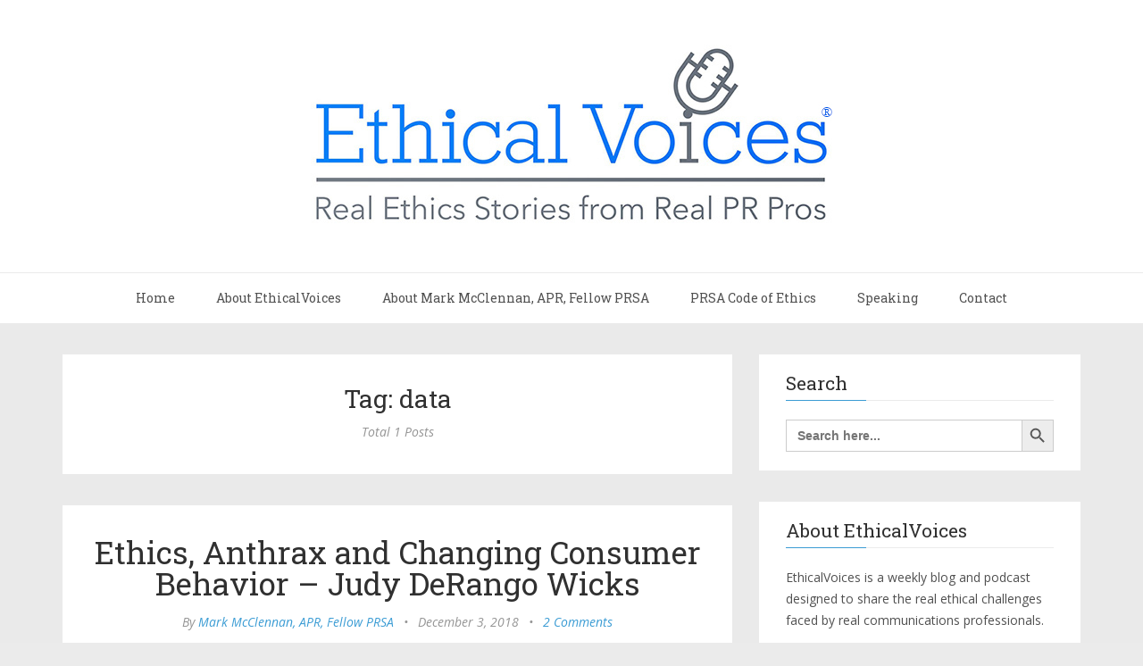

--- FILE ---
content_type: text/html; charset=UTF-8
request_url: https://www.ethicalvoices.com/tag/data/
body_size: 13794
content:
<!DOCTYPE html>
<html dir="ltr" lang="en-US" prefix="og: https://ogp.me/ns#">
<head>
	<meta charset="UTF-8" />
	<meta http-equiv="X-UA-Compatible" content="IE=edge" />
	
	<meta name="description" content="Real Ethics Stories from Real PR Pros" />
	<meta name="viewport" content="width=device-width, minimum-scale=1, maximum-scale=1, user-scalable=no" />
	<link rel="pingback" href="https://www.ethicalvoices.com/xmlrpc.php" />
	
	<title>data - EthicalVoices</title>

		<!-- All in One SEO 4.9.1.1 - aioseo.com -->
	<meta name="robots" content="max-image-preview:large" />
	<link rel="canonical" href="https://www.ethicalvoices.com/tag/data/" />
	<meta name="generator" content="All in One SEO (AIOSEO) 4.9.1.1" />
		<script type="application/ld+json" class="aioseo-schema">
			{"@context":"https:\/\/schema.org","@graph":[{"@type":"BreadcrumbList","@id":"https:\/\/www.ethicalvoices.com\/tag\/data\/#breadcrumblist","itemListElement":[{"@type":"ListItem","@id":"https:\/\/www.ethicalvoices.com#listItem","position":1,"name":"Home","item":"https:\/\/www.ethicalvoices.com","nextItem":{"@type":"ListItem","@id":"https:\/\/www.ethicalvoices.com\/tag\/data\/#listItem","name":"data"}},{"@type":"ListItem","@id":"https:\/\/www.ethicalvoices.com\/tag\/data\/#listItem","position":2,"name":"data","previousItem":{"@type":"ListItem","@id":"https:\/\/www.ethicalvoices.com#listItem","name":"Home"}}]},{"@type":"CollectionPage","@id":"https:\/\/www.ethicalvoices.com\/tag\/data\/#collectionpage","url":"https:\/\/www.ethicalvoices.com\/tag\/data\/","name":"data - EthicalVoices","inLanguage":"en-US","isPartOf":{"@id":"https:\/\/www.ethicalvoices.com\/#website"},"breadcrumb":{"@id":"https:\/\/www.ethicalvoices.com\/tag\/data\/#breadcrumblist"}},{"@type":"Organization","@id":"https:\/\/www.ethicalvoices.com\/#organization","name":"EthicalVoices","description":"Real Ethics Stories from Real PR Pros","url":"https:\/\/www.ethicalvoices.com\/","logo":{"@type":"ImageObject","url":"https:\/\/i0.wp.com\/www.ethicalvoices.com\/wp-content\/uploads\/2022\/06\/600px_logoEVTM-1.jpg?fit=600%2C221&ssl=1","@id":"https:\/\/www.ethicalvoices.com\/tag\/data\/#organizationLogo","width":600,"height":221,"caption":"EthicalVoices: Real ethics stories from real PR pros"},"image":{"@id":"https:\/\/www.ethicalvoices.com\/tag\/data\/#organizationLogo"},"sameAs":["https:\/\/www.twitter.com\/mcclennan"]},{"@type":"WebSite","@id":"https:\/\/www.ethicalvoices.com\/#website","url":"https:\/\/www.ethicalvoices.com\/","name":"EthicalVoices","description":"Real Ethics Stories from Real PR Pros","inLanguage":"en-US","publisher":{"@id":"https:\/\/www.ethicalvoices.com\/#organization"}}]}
		</script>
		<!-- All in One SEO -->

<link rel='dns-prefetch' href='//www.ethicalvoices.com' />
<link rel='dns-prefetch' href='//cdn.commoninja.com' />
<link rel='dns-prefetch' href='//platform.twitter.com' />
<link rel='dns-prefetch' href='//secure.gravatar.com' />
<link rel='dns-prefetch' href='//www.googletagmanager.com' />
<link rel='dns-prefetch' href='//stats.wp.com' />
<link rel='dns-prefetch' href='//fonts.googleapis.com' />
<link rel='dns-prefetch' href='//v0.wordpress.com' />
<link rel='dns-prefetch' href='//widgets.wp.com' />
<link rel='dns-prefetch' href='//s0.wp.com' />
<link rel='dns-prefetch' href='//0.gravatar.com' />
<link rel='dns-prefetch' href='//1.gravatar.com' />
<link rel='dns-prefetch' href='//2.gravatar.com' />
<link rel='preconnect' href='//i0.wp.com' />
<link rel="alternate" type="application/rss+xml" title="EthicalVoices &raquo; Feed" href="https://www.ethicalvoices.com/feed/" />
<link rel="alternate" type="application/rss+xml" title="EthicalVoices &raquo; Comments Feed" href="https://www.ethicalvoices.com/comments/feed/" />
<link rel="alternate" type="application/rss+xml" title="EthicalVoices &raquo; data Tag Feed" href="https://www.ethicalvoices.com/tag/data/feed/" />
		<!-- This site uses the Google Analytics by MonsterInsights plugin v9.10.1 - Using Analytics tracking - https://www.monsterinsights.com/ -->
							<script src="//www.googletagmanager.com/gtag/js?id=G-SPS8BY2CQP"  data-cfasync="false" data-wpfc-render="false" type="text/javascript" async></script>
			<script data-cfasync="false" data-wpfc-render="false" type="text/javascript">
				var mi_version = '9.10.1';
				var mi_track_user = true;
				var mi_no_track_reason = '';
								var MonsterInsightsDefaultLocations = {"page_location":"https:\/\/www.ethicalvoices.com\/tag\/data\/"};
								if ( typeof MonsterInsightsPrivacyGuardFilter === 'function' ) {
					var MonsterInsightsLocations = (typeof MonsterInsightsExcludeQuery === 'object') ? MonsterInsightsPrivacyGuardFilter( MonsterInsightsExcludeQuery ) : MonsterInsightsPrivacyGuardFilter( MonsterInsightsDefaultLocations );
				} else {
					var MonsterInsightsLocations = (typeof MonsterInsightsExcludeQuery === 'object') ? MonsterInsightsExcludeQuery : MonsterInsightsDefaultLocations;
				}

								var disableStrs = [
										'ga-disable-G-SPS8BY2CQP',
									];

				/* Function to detect opted out users */
				function __gtagTrackerIsOptedOut() {
					for (var index = 0; index < disableStrs.length; index++) {
						if (document.cookie.indexOf(disableStrs[index] + '=true') > -1) {
							return true;
						}
					}

					return false;
				}

				/* Disable tracking if the opt-out cookie exists. */
				if (__gtagTrackerIsOptedOut()) {
					for (var index = 0; index < disableStrs.length; index++) {
						window[disableStrs[index]] = true;
					}
				}

				/* Opt-out function */
				function __gtagTrackerOptout() {
					for (var index = 0; index < disableStrs.length; index++) {
						document.cookie = disableStrs[index] + '=true; expires=Thu, 31 Dec 2099 23:59:59 UTC; path=/';
						window[disableStrs[index]] = true;
					}
				}

				if ('undefined' === typeof gaOptout) {
					function gaOptout() {
						__gtagTrackerOptout();
					}
				}
								window.dataLayer = window.dataLayer || [];

				window.MonsterInsightsDualTracker = {
					helpers: {},
					trackers: {},
				};
				if (mi_track_user) {
					function __gtagDataLayer() {
						dataLayer.push(arguments);
					}

					function __gtagTracker(type, name, parameters) {
						if (!parameters) {
							parameters = {};
						}

						if (parameters.send_to) {
							__gtagDataLayer.apply(null, arguments);
							return;
						}

						if (type === 'event') {
														parameters.send_to = monsterinsights_frontend.v4_id;
							var hookName = name;
							if (typeof parameters['event_category'] !== 'undefined') {
								hookName = parameters['event_category'] + ':' + name;
							}

							if (typeof MonsterInsightsDualTracker.trackers[hookName] !== 'undefined') {
								MonsterInsightsDualTracker.trackers[hookName](parameters);
							} else {
								__gtagDataLayer('event', name, parameters);
							}
							
						} else {
							__gtagDataLayer.apply(null, arguments);
						}
					}

					__gtagTracker('js', new Date());
					__gtagTracker('set', {
						'developer_id.dZGIzZG': true,
											});
					if ( MonsterInsightsLocations.page_location ) {
						__gtagTracker('set', MonsterInsightsLocations);
					}
										__gtagTracker('config', 'G-SPS8BY2CQP', {"forceSSL":"true"} );
										window.gtag = __gtagTracker;										(function () {
						/* https://developers.google.com/analytics/devguides/collection/analyticsjs/ */
						/* ga and __gaTracker compatibility shim. */
						var noopfn = function () {
							return null;
						};
						var newtracker = function () {
							return new Tracker();
						};
						var Tracker = function () {
							return null;
						};
						var p = Tracker.prototype;
						p.get = noopfn;
						p.set = noopfn;
						p.send = function () {
							var args = Array.prototype.slice.call(arguments);
							args.unshift('send');
							__gaTracker.apply(null, args);
						};
						var __gaTracker = function () {
							var len = arguments.length;
							if (len === 0) {
								return;
							}
							var f = arguments[len - 1];
							if (typeof f !== 'object' || f === null || typeof f.hitCallback !== 'function') {
								if ('send' === arguments[0]) {
									var hitConverted, hitObject = false, action;
									if ('event' === arguments[1]) {
										if ('undefined' !== typeof arguments[3]) {
											hitObject = {
												'eventAction': arguments[3],
												'eventCategory': arguments[2],
												'eventLabel': arguments[4],
												'value': arguments[5] ? arguments[5] : 1,
											}
										}
									}
									if ('pageview' === arguments[1]) {
										if ('undefined' !== typeof arguments[2]) {
											hitObject = {
												'eventAction': 'page_view',
												'page_path': arguments[2],
											}
										}
									}
									if (typeof arguments[2] === 'object') {
										hitObject = arguments[2];
									}
									if (typeof arguments[5] === 'object') {
										Object.assign(hitObject, arguments[5]);
									}
									if ('undefined' !== typeof arguments[1].hitType) {
										hitObject = arguments[1];
										if ('pageview' === hitObject.hitType) {
											hitObject.eventAction = 'page_view';
										}
									}
									if (hitObject) {
										action = 'timing' === arguments[1].hitType ? 'timing_complete' : hitObject.eventAction;
										hitConverted = mapArgs(hitObject);
										__gtagTracker('event', action, hitConverted);
									}
								}
								return;
							}

							function mapArgs(args) {
								var arg, hit = {};
								var gaMap = {
									'eventCategory': 'event_category',
									'eventAction': 'event_action',
									'eventLabel': 'event_label',
									'eventValue': 'event_value',
									'nonInteraction': 'non_interaction',
									'timingCategory': 'event_category',
									'timingVar': 'name',
									'timingValue': 'value',
									'timingLabel': 'event_label',
									'page': 'page_path',
									'location': 'page_location',
									'title': 'page_title',
									'referrer' : 'page_referrer',
								};
								for (arg in args) {
																		if (!(!args.hasOwnProperty(arg) || !gaMap.hasOwnProperty(arg))) {
										hit[gaMap[arg]] = args[arg];
									} else {
										hit[arg] = args[arg];
									}
								}
								return hit;
							}

							try {
								f.hitCallback();
							} catch (ex) {
							}
						};
						__gaTracker.create = newtracker;
						__gaTracker.getByName = newtracker;
						__gaTracker.getAll = function () {
							return [];
						};
						__gaTracker.remove = noopfn;
						__gaTracker.loaded = true;
						window['__gaTracker'] = __gaTracker;
					})();
									} else {
										console.log("");
					(function () {
						function __gtagTracker() {
							return null;
						}

						window['__gtagTracker'] = __gtagTracker;
						window['gtag'] = __gtagTracker;
					})();
									}
			</script>
							<!-- / Google Analytics by MonsterInsights -->
		<style id='wp-img-auto-sizes-contain-inline-css' type='text/css'>
img:is([sizes=auto i],[sizes^="auto," i]){contain-intrinsic-size:3000px 1500px}
/*# sourceURL=wp-img-auto-sizes-contain-inline-css */
</style>
<style id='wp-emoji-styles-inline-css' type='text/css'>

	img.wp-smiley, img.emoji {
		display: inline !important;
		border: none !important;
		box-shadow: none !important;
		height: 1em !important;
		width: 1em !important;
		margin: 0 0.07em !important;
		vertical-align: -0.1em !important;
		background: none !important;
		padding: 0 !important;
	}
/*# sourceURL=wp-emoji-styles-inline-css */
</style>
<style id='wp-block-library-inline-css' type='text/css'>
:root{--wp-block-synced-color:#7a00df;--wp-block-synced-color--rgb:122,0,223;--wp-bound-block-color:var(--wp-block-synced-color);--wp-editor-canvas-background:#ddd;--wp-admin-theme-color:#007cba;--wp-admin-theme-color--rgb:0,124,186;--wp-admin-theme-color-darker-10:#006ba1;--wp-admin-theme-color-darker-10--rgb:0,107,160.5;--wp-admin-theme-color-darker-20:#005a87;--wp-admin-theme-color-darker-20--rgb:0,90,135;--wp-admin-border-width-focus:2px}@media (min-resolution:192dpi){:root{--wp-admin-border-width-focus:1.5px}}.wp-element-button{cursor:pointer}:root .has-very-light-gray-background-color{background-color:#eee}:root .has-very-dark-gray-background-color{background-color:#313131}:root .has-very-light-gray-color{color:#eee}:root .has-very-dark-gray-color{color:#313131}:root .has-vivid-green-cyan-to-vivid-cyan-blue-gradient-background{background:linear-gradient(135deg,#00d084,#0693e3)}:root .has-purple-crush-gradient-background{background:linear-gradient(135deg,#34e2e4,#4721fb 50%,#ab1dfe)}:root .has-hazy-dawn-gradient-background{background:linear-gradient(135deg,#faaca8,#dad0ec)}:root .has-subdued-olive-gradient-background{background:linear-gradient(135deg,#fafae1,#67a671)}:root .has-atomic-cream-gradient-background{background:linear-gradient(135deg,#fdd79a,#004a59)}:root .has-nightshade-gradient-background{background:linear-gradient(135deg,#330968,#31cdcf)}:root .has-midnight-gradient-background{background:linear-gradient(135deg,#020381,#2874fc)}:root{--wp--preset--font-size--normal:16px;--wp--preset--font-size--huge:42px}.has-regular-font-size{font-size:1em}.has-larger-font-size{font-size:2.625em}.has-normal-font-size{font-size:var(--wp--preset--font-size--normal)}.has-huge-font-size{font-size:var(--wp--preset--font-size--huge)}.has-text-align-center{text-align:center}.has-text-align-left{text-align:left}.has-text-align-right{text-align:right}.has-fit-text{white-space:nowrap!important}#end-resizable-editor-section{display:none}.aligncenter{clear:both}.items-justified-left{justify-content:flex-start}.items-justified-center{justify-content:center}.items-justified-right{justify-content:flex-end}.items-justified-space-between{justify-content:space-between}.screen-reader-text{border:0;clip-path:inset(50%);height:1px;margin:-1px;overflow:hidden;padding:0;position:absolute;width:1px;word-wrap:normal!important}.screen-reader-text:focus{background-color:#ddd;clip-path:none;color:#444;display:block;font-size:1em;height:auto;left:5px;line-height:normal;padding:15px 23px 14px;text-decoration:none;top:5px;width:auto;z-index:100000}html :where(.has-border-color){border-style:solid}html :where([style*=border-top-color]){border-top-style:solid}html :where([style*=border-right-color]){border-right-style:solid}html :where([style*=border-bottom-color]){border-bottom-style:solid}html :where([style*=border-left-color]){border-left-style:solid}html :where([style*=border-width]){border-style:solid}html :where([style*=border-top-width]){border-top-style:solid}html :where([style*=border-right-width]){border-right-style:solid}html :where([style*=border-bottom-width]){border-bottom-style:solid}html :where([style*=border-left-width]){border-left-style:solid}html :where(img[class*=wp-image-]){height:auto;max-width:100%}:where(figure){margin:0 0 1em}html :where(.is-position-sticky){--wp-admin--admin-bar--position-offset:var(--wp-admin--admin-bar--height,0px)}@media screen and (max-width:600px){html :where(.is-position-sticky){--wp-admin--admin-bar--position-offset:0px}}

/*# sourceURL=wp-block-library-inline-css */
</style><style id='global-styles-inline-css' type='text/css'>
:root{--wp--preset--aspect-ratio--square: 1;--wp--preset--aspect-ratio--4-3: 4/3;--wp--preset--aspect-ratio--3-4: 3/4;--wp--preset--aspect-ratio--3-2: 3/2;--wp--preset--aspect-ratio--2-3: 2/3;--wp--preset--aspect-ratio--16-9: 16/9;--wp--preset--aspect-ratio--9-16: 9/16;--wp--preset--color--black: #000000;--wp--preset--color--cyan-bluish-gray: #abb8c3;--wp--preset--color--white: #ffffff;--wp--preset--color--pale-pink: #f78da7;--wp--preset--color--vivid-red: #cf2e2e;--wp--preset--color--luminous-vivid-orange: #ff6900;--wp--preset--color--luminous-vivid-amber: #fcb900;--wp--preset--color--light-green-cyan: #7bdcb5;--wp--preset--color--vivid-green-cyan: #00d084;--wp--preset--color--pale-cyan-blue: #8ed1fc;--wp--preset--color--vivid-cyan-blue: #0693e3;--wp--preset--color--vivid-purple: #9b51e0;--wp--preset--gradient--vivid-cyan-blue-to-vivid-purple: linear-gradient(135deg,rgb(6,147,227) 0%,rgb(155,81,224) 100%);--wp--preset--gradient--light-green-cyan-to-vivid-green-cyan: linear-gradient(135deg,rgb(122,220,180) 0%,rgb(0,208,130) 100%);--wp--preset--gradient--luminous-vivid-amber-to-luminous-vivid-orange: linear-gradient(135deg,rgb(252,185,0) 0%,rgb(255,105,0) 100%);--wp--preset--gradient--luminous-vivid-orange-to-vivid-red: linear-gradient(135deg,rgb(255,105,0) 0%,rgb(207,46,46) 100%);--wp--preset--gradient--very-light-gray-to-cyan-bluish-gray: linear-gradient(135deg,rgb(238,238,238) 0%,rgb(169,184,195) 100%);--wp--preset--gradient--cool-to-warm-spectrum: linear-gradient(135deg,rgb(74,234,220) 0%,rgb(151,120,209) 20%,rgb(207,42,186) 40%,rgb(238,44,130) 60%,rgb(251,105,98) 80%,rgb(254,248,76) 100%);--wp--preset--gradient--blush-light-purple: linear-gradient(135deg,rgb(255,206,236) 0%,rgb(152,150,240) 100%);--wp--preset--gradient--blush-bordeaux: linear-gradient(135deg,rgb(254,205,165) 0%,rgb(254,45,45) 50%,rgb(107,0,62) 100%);--wp--preset--gradient--luminous-dusk: linear-gradient(135deg,rgb(255,203,112) 0%,rgb(199,81,192) 50%,rgb(65,88,208) 100%);--wp--preset--gradient--pale-ocean: linear-gradient(135deg,rgb(255,245,203) 0%,rgb(182,227,212) 50%,rgb(51,167,181) 100%);--wp--preset--gradient--electric-grass: linear-gradient(135deg,rgb(202,248,128) 0%,rgb(113,206,126) 100%);--wp--preset--gradient--midnight: linear-gradient(135deg,rgb(2,3,129) 0%,rgb(40,116,252) 100%);--wp--preset--font-size--small: 13px;--wp--preset--font-size--medium: 20px;--wp--preset--font-size--large: 36px;--wp--preset--font-size--x-large: 42px;--wp--preset--spacing--20: 0.44rem;--wp--preset--spacing--30: 0.67rem;--wp--preset--spacing--40: 1rem;--wp--preset--spacing--50: 1.5rem;--wp--preset--spacing--60: 2.25rem;--wp--preset--spacing--70: 3.38rem;--wp--preset--spacing--80: 5.06rem;--wp--preset--shadow--natural: 6px 6px 9px rgba(0, 0, 0, 0.2);--wp--preset--shadow--deep: 12px 12px 50px rgba(0, 0, 0, 0.4);--wp--preset--shadow--sharp: 6px 6px 0px rgba(0, 0, 0, 0.2);--wp--preset--shadow--outlined: 6px 6px 0px -3px rgb(255, 255, 255), 6px 6px rgb(0, 0, 0);--wp--preset--shadow--crisp: 6px 6px 0px rgb(0, 0, 0);}:where(.is-layout-flex){gap: 0.5em;}:where(.is-layout-grid){gap: 0.5em;}body .is-layout-flex{display: flex;}.is-layout-flex{flex-wrap: wrap;align-items: center;}.is-layout-flex > :is(*, div){margin: 0;}body .is-layout-grid{display: grid;}.is-layout-grid > :is(*, div){margin: 0;}:where(.wp-block-columns.is-layout-flex){gap: 2em;}:where(.wp-block-columns.is-layout-grid){gap: 2em;}:where(.wp-block-post-template.is-layout-flex){gap: 1.25em;}:where(.wp-block-post-template.is-layout-grid){gap: 1.25em;}.has-black-color{color: var(--wp--preset--color--black) !important;}.has-cyan-bluish-gray-color{color: var(--wp--preset--color--cyan-bluish-gray) !important;}.has-white-color{color: var(--wp--preset--color--white) !important;}.has-pale-pink-color{color: var(--wp--preset--color--pale-pink) !important;}.has-vivid-red-color{color: var(--wp--preset--color--vivid-red) !important;}.has-luminous-vivid-orange-color{color: var(--wp--preset--color--luminous-vivid-orange) !important;}.has-luminous-vivid-amber-color{color: var(--wp--preset--color--luminous-vivid-amber) !important;}.has-light-green-cyan-color{color: var(--wp--preset--color--light-green-cyan) !important;}.has-vivid-green-cyan-color{color: var(--wp--preset--color--vivid-green-cyan) !important;}.has-pale-cyan-blue-color{color: var(--wp--preset--color--pale-cyan-blue) !important;}.has-vivid-cyan-blue-color{color: var(--wp--preset--color--vivid-cyan-blue) !important;}.has-vivid-purple-color{color: var(--wp--preset--color--vivid-purple) !important;}.has-black-background-color{background-color: var(--wp--preset--color--black) !important;}.has-cyan-bluish-gray-background-color{background-color: var(--wp--preset--color--cyan-bluish-gray) !important;}.has-white-background-color{background-color: var(--wp--preset--color--white) !important;}.has-pale-pink-background-color{background-color: var(--wp--preset--color--pale-pink) !important;}.has-vivid-red-background-color{background-color: var(--wp--preset--color--vivid-red) !important;}.has-luminous-vivid-orange-background-color{background-color: var(--wp--preset--color--luminous-vivid-orange) !important;}.has-luminous-vivid-amber-background-color{background-color: var(--wp--preset--color--luminous-vivid-amber) !important;}.has-light-green-cyan-background-color{background-color: var(--wp--preset--color--light-green-cyan) !important;}.has-vivid-green-cyan-background-color{background-color: var(--wp--preset--color--vivid-green-cyan) !important;}.has-pale-cyan-blue-background-color{background-color: var(--wp--preset--color--pale-cyan-blue) !important;}.has-vivid-cyan-blue-background-color{background-color: var(--wp--preset--color--vivid-cyan-blue) !important;}.has-vivid-purple-background-color{background-color: var(--wp--preset--color--vivid-purple) !important;}.has-black-border-color{border-color: var(--wp--preset--color--black) !important;}.has-cyan-bluish-gray-border-color{border-color: var(--wp--preset--color--cyan-bluish-gray) !important;}.has-white-border-color{border-color: var(--wp--preset--color--white) !important;}.has-pale-pink-border-color{border-color: var(--wp--preset--color--pale-pink) !important;}.has-vivid-red-border-color{border-color: var(--wp--preset--color--vivid-red) !important;}.has-luminous-vivid-orange-border-color{border-color: var(--wp--preset--color--luminous-vivid-orange) !important;}.has-luminous-vivid-amber-border-color{border-color: var(--wp--preset--color--luminous-vivid-amber) !important;}.has-light-green-cyan-border-color{border-color: var(--wp--preset--color--light-green-cyan) !important;}.has-vivid-green-cyan-border-color{border-color: var(--wp--preset--color--vivid-green-cyan) !important;}.has-pale-cyan-blue-border-color{border-color: var(--wp--preset--color--pale-cyan-blue) !important;}.has-vivid-cyan-blue-border-color{border-color: var(--wp--preset--color--vivid-cyan-blue) !important;}.has-vivid-purple-border-color{border-color: var(--wp--preset--color--vivid-purple) !important;}.has-vivid-cyan-blue-to-vivid-purple-gradient-background{background: var(--wp--preset--gradient--vivid-cyan-blue-to-vivid-purple) !important;}.has-light-green-cyan-to-vivid-green-cyan-gradient-background{background: var(--wp--preset--gradient--light-green-cyan-to-vivid-green-cyan) !important;}.has-luminous-vivid-amber-to-luminous-vivid-orange-gradient-background{background: var(--wp--preset--gradient--luminous-vivid-amber-to-luminous-vivid-orange) !important;}.has-luminous-vivid-orange-to-vivid-red-gradient-background{background: var(--wp--preset--gradient--luminous-vivid-orange-to-vivid-red) !important;}.has-very-light-gray-to-cyan-bluish-gray-gradient-background{background: var(--wp--preset--gradient--very-light-gray-to-cyan-bluish-gray) !important;}.has-cool-to-warm-spectrum-gradient-background{background: var(--wp--preset--gradient--cool-to-warm-spectrum) !important;}.has-blush-light-purple-gradient-background{background: var(--wp--preset--gradient--blush-light-purple) !important;}.has-blush-bordeaux-gradient-background{background: var(--wp--preset--gradient--blush-bordeaux) !important;}.has-luminous-dusk-gradient-background{background: var(--wp--preset--gradient--luminous-dusk) !important;}.has-pale-ocean-gradient-background{background: var(--wp--preset--gradient--pale-ocean) !important;}.has-electric-grass-gradient-background{background: var(--wp--preset--gradient--electric-grass) !important;}.has-midnight-gradient-background{background: var(--wp--preset--gradient--midnight) !important;}.has-small-font-size{font-size: var(--wp--preset--font-size--small) !important;}.has-medium-font-size{font-size: var(--wp--preset--font-size--medium) !important;}.has-large-font-size{font-size: var(--wp--preset--font-size--large) !important;}.has-x-large-font-size{font-size: var(--wp--preset--font-size--x-large) !important;}
/*# sourceURL=global-styles-inline-css */
</style>

<style id='classic-theme-styles-inline-css' type='text/css'>
/*! This file is auto-generated */
.wp-block-button__link{color:#fff;background-color:#32373c;border-radius:9999px;box-shadow:none;text-decoration:none;padding:calc(.667em + 2px) calc(1.333em + 2px);font-size:1.125em}.wp-block-file__button{background:#32373c;color:#fff;text-decoration:none}
/*# sourceURL=/wp-includes/css/classic-themes.min.css */
</style>
<link rel='stylesheet' id='ivory-search-styles-css' href='https://www.ethicalvoices.com/wp-content/plugins/add-search-to-menu/public/css/ivory-search.min.css?ver=5.5.12' type='text/css' media='all' />
<link rel='stylesheet' id='futura-fonts-css' href='https://fonts.googleapis.com/css?family=Open+Sans%3A400italic%2C700italic%2C700%2C400%7CRoboto+Slab&#038;ver=6.9' type='text/css' media='all' />
<link rel='stylesheet' id='futura-theme-style-css' href='https://www.ethicalvoices.com/wp-content/themes/futura/style.css' type='text/css' media='all' />
<link rel='stylesheet' id='futura-bootstrap-style-css' href='https://www.ethicalvoices.com/wp-content/themes/futura/css/bootstrap.min.css' type='text/css' media='all' />
<link rel='stylesheet' id='futura-font-awesome-css' href='https://www.ethicalvoices.com/wp-content/themes/futura/css/font-awesome.min.css' type='text/css' media='all' />
<link rel='stylesheet' id='main-style-css' href='https://www.ethicalvoices.com/wp-content/themes/futura/css/screen.css' type='text/css' media='all' />
<link rel='stylesheet' id='jetpack_likes-css' href='https://www.ethicalvoices.com/wp-content/plugins/jetpack/modules/likes/style.css?ver=15.3.1' type='text/css' media='all' />
<style id='kadence-blocks-global-variables-inline-css' type='text/css'>
:root {--global-kb-font-size-sm:clamp(0.8rem, 0.73rem + 0.217vw, 0.9rem);--global-kb-font-size-md:clamp(1.1rem, 0.995rem + 0.326vw, 1.25rem);--global-kb-font-size-lg:clamp(1.75rem, 1.576rem + 0.543vw, 2rem);--global-kb-font-size-xl:clamp(2.25rem, 1.728rem + 1.63vw, 3rem);--global-kb-font-size-xxl:clamp(2.5rem, 1.456rem + 3.26vw, 4rem);--global-kb-font-size-xxxl:clamp(2.75rem, 0.489rem + 7.065vw, 6rem);}:root {--global-palette1: #3182CE;--global-palette2: #2B6CB0;--global-palette3: #1A202C;--global-palette4: #2D3748;--global-palette5: #4A5568;--global-palette6: #718096;--global-palette7: #EDF2F7;--global-palette8: #F7FAFC;--global-palette9: #ffffff;}
/*# sourceURL=kadence-blocks-global-variables-inline-css */
</style>
<script type="text/javascript" src="https://www.ethicalvoices.com/wp-content/plugins/google-analytics-for-wordpress/assets/js/frontend-gtag.min.js?ver=9.10.1" id="monsterinsights-frontend-script-js" async="async" data-wp-strategy="async"></script>
<script data-cfasync="false" data-wpfc-render="false" type="text/javascript" id='monsterinsights-frontend-script-js-extra'>/* <![CDATA[ */
var monsterinsights_frontend = {"js_events_tracking":"true","download_extensions":"doc,pdf,ppt,zip,xls,docx,pptx,xlsx","inbound_paths":"[]","home_url":"https:\/\/www.ethicalvoices.com","hash_tracking":"false","v4_id":"G-SPS8BY2CQP"};/* ]]> */
</script>
<script type="text/javascript" src="https://cdn.commoninja.com/sdk/latest/commonninja.js?ver=6.9" id="commonninja-sdk-js"></script>
<script type="text/javascript" src="https://www.ethicalvoices.com/wp-includes/js/jquery/jquery.min.js?ver=3.7.1" id="jquery-core-js"></script>
<script type="text/javascript" src="https://www.ethicalvoices.com/wp-includes/js/jquery/jquery-migrate.min.js?ver=3.4.1" id="jquery-migrate-js"></script>
<script type="text/javascript" src="https://www.ethicalvoices.com/wp-content/themes/futura/js/highlight.pack.js?ver=1" id="highlight-js-js"></script>

<!-- Google tag (gtag.js) snippet added by Site Kit -->
<!-- Google Analytics snippet added by Site Kit -->
<script type="text/javascript" src="https://www.googletagmanager.com/gtag/js?id=GT-PBNGVZ8" id="google_gtagjs-js" async></script>
<script type="text/javascript" id="google_gtagjs-js-after">
/* <![CDATA[ */
window.dataLayer = window.dataLayer || [];function gtag(){dataLayer.push(arguments);}
gtag("set","linker",{"domains":["www.ethicalvoices.com"]});
gtag("js", new Date());
gtag("set", "developer_id.dZTNiMT", true);
gtag("config", "GT-PBNGVZ8");
 window._googlesitekit = window._googlesitekit || {}; window._googlesitekit.throttledEvents = []; window._googlesitekit.gtagEvent = (name, data) => { var key = JSON.stringify( { name, data } ); if ( !! window._googlesitekit.throttledEvents[ key ] ) { return; } window._googlesitekit.throttledEvents[ key ] = true; setTimeout( () => { delete window._googlesitekit.throttledEvents[ key ]; }, 5 ); gtag( "event", name, { ...data, event_source: "site-kit" } ); }; 
//# sourceURL=google_gtagjs-js-after
/* ]]> */
</script>
<link rel="https://api.w.org/" href="https://www.ethicalvoices.com/wp-json/" /><link rel="alternate" title="JSON" type="application/json" href="https://www.ethicalvoices.com/wp-json/wp/v2/tags/32" /><link rel="EditURI" type="application/rsd+xml" title="RSD" href="https://www.ethicalvoices.com/xmlrpc.php?rsd" />
<meta name="generator" content="WordPress 6.9" />
<meta name="generator" content="Site Kit by Google 1.170.0" />	<style>img#wpstats{display:none}</style>
		<style type="text/css">a, a:hover{color: #3b9cd4;}.btn-default, input[type="submit"] {border: 1px solid #3b9cd4; background:#3b9cd4;}textarea:focus {border: 1px solid #3b9cd4;}input[type="search"]:focus, input[type="text"]:focus, input[type="url"]:focus, input[type="email"]:focus, input[type="password"]:focus, textarea:focus, .form-control:focus {border: 1px solid #3b9cd4;}blockquote {border-left: 4px solid #3b9cd4;}::-moz-selection{background: #3b9cd4;}::selection{background: #3b9cd4;}.main-navigation .menu li:hover > a, .main-navigation .menu li:focus > a {color: #3b9cd4;}.main-navigation .menu li.current-menu-item > a {color: #3b9cd4;}.main-navigation .menu li ul > li.current-menu-ancestor > a {color: #3b9cd4;}.main-navigation .menu li ul:hover > a {color: #3b9cd4;}.post .featured {background: #3b9cd4;}.post .featured-media.no-image {background: #3b9cd4;}.post .tag-list a:hover {color: #3b9cd4;}.post .post-footer .category-list a:hover {color: #3b9cd4;}.post .post-footer .share .share-icons li a:hover i {background: #3b9cd4; border: 1px solid #3b9cd4;}.featured-media {background: #3b9cd4;}.pagination a {background: #3b9cd4;}.pagination .page-number {background: #3b9cd4;}.comment-wrap ol li header .comment-details .commenter-name a:hover {color: #3b9cd4;}.comment-wrap ol li header .comment-reply-link {background: #3b9cd4;}.widget a:hover, .widget a:focus {color: #3b9cd4;}.widget ul > li:hover .post-count {background: #3b9cd4;  border: 1px solid #3b9cd4;}.widget .title:after {background: #3b9cd4;}.widget .social li a:hover i {background: #3b9cd4; border: 1px solid #3b9cd4;}.widget .tagcloud a:hover {background: #3b9cd4; border: 1px solid #3b9cd4;}.widget.widget_calendar caption {background: #3b9cd4;}.widget.widget_calendar table tbody a:hover, .widget.widget_calendar table tbody a:focus {background: #3b9cd4;}.widget.widget_recent_entries ul li a:hover {color: #3b9cd4;}.main-footer .widget .tagcloud a:hover {border: 1px solid #3b9cd4;}.main-footer .widget.widget_recent_entries ul li a:hover {color: #3b9cd4;}#back-to-top {background: rgba( 59, 156, 212, 0.6);}#back-to-top:hover {background: #3b9cd4;}.mejs-controls .mejs-time-rail .mejs-time-current {background: #3b9cd4 !important;}@media (max-width: 767px) {.main-navigation .menu li:hover > a {color: #3b9cd4;}</style><style type="text/css" id="custom-background-css">
body.custom-background { background-color: #eaeaea; }
</style>
	</head>
<body class="archive tag tag-data tag-32 custom-background wp-theme-futura futura">
	<!-- start header -->
	<header class="main-header">
		<div class="container">
			<div class="row">
				<div class="col-sm-12">
					<!-- start logo -->
											<a class="branding" href="https://www.ethicalvoices.com"><img src="https://www.ethicalvoices.com/wp-content/uploads/2022/06/600px_logoEVTM-1.jpg" alt="EthicalVoices"></a>
										<!-- end logo -->
				</div>
			</div>
		</div>
	</header>
	<!-- end header -->
	<!-- start navigation -->
	<nav class="main-navigation">
		<div class="container">
			<div class="row">
				<div class="col-sm-12">
					<div class="navbar-header">
						<span class="nav-toggle-button collapsed" data-toggle="collapse" data-target="#main-menu">
						<span class="sr-only">Toggle navigation</span>
						<i class="fa fa-bars"></i>
						</span>
					</div>
					<div class="collapse navbar-collapse" id="main-menu">
					<ul id="menu-top-menu" class="menu"><li id="menu-item-19" class="menu-item menu-item-type-custom menu-item-object-custom menu-item-home menu-item-19"><a href="https://www.ethicalvoices.com/">Home</a></li>
<li id="menu-item-20" class="menu-item menu-item-type-post_type menu-item-object-page menu-item-20"><a href="https://www.ethicalvoices.com/about/">About EthicalVoices</a></li>
<li id="menu-item-81" class="menu-item menu-item-type-post_type menu-item-object-page menu-item-81"><a href="https://www.ethicalvoices.com/about-mark-mcclennan-apr-fellow-prsa/">About Mark McClennan, APR, Fellow PRSA</a></li>
<li id="menu-item-63" class="menu-item menu-item-type-post_type menu-item-object-page menu-item-63"><a href="https://www.ethicalvoices.com/prsa-code-of-ethics/">PRSA Code of Ethics</a></li>
<li id="menu-item-537" class="menu-item menu-item-type-post_type menu-item-object-page menu-item-537"><a href="https://www.ethicalvoices.com/need-an-ethics-speaker-or-workshop/">Speaking</a></li>
<li id="menu-item-22" class="menu-item menu-item-type-post_type menu-item-object-page menu-item-22"><a href="https://www.ethicalvoices.com/contact/">Contact</a></li>
</ul>					</div>
				</div>
			</div>
		</div>
	</nav>
	<!-- end navigation -->	
<!-- start site's main content area -->
<section class="content-wrap">
	<div class="container">
		<div class="row">
			<!-- start main post area -->
						<div class="col-md-8 main-content">
				<div class="cover tag-cover">
					<h3 class="tag-name">
						Tag: data					</h3>
					<div class="post-count">

						Total 1 Posts					</div>
				</div>

				<article id="167" class="post post-167 type-post status-publish format-standard has-post-thumbnail hentry category-corporate category-crisis category-disclosure-of-information category-enhancing-the-profession category-ethics category-free-flow-of-information category-technology tag-checkfree tag-corporate tag-crisis tag-data tag-ethics tag-fiserv tag-research tag-technology">
		<div class="post-head">
		<h2 class="post-title"><a href="https://www.ethicalvoices.com/2018/12/03/ethics-anthrax-and-changing-consumer-behavior-judy-derango-wicks/">Ethics, Anthrax and Changing Consumer Behavior &#8211; Judy DeRango Wicks</a></h2>
		<div class="post-meta">
			<span class="author">By <a href="https://www.ethicalvoices.com/author/ethicalvoices_pj8ck4/" title="Posts by Mark McClennan, APR, Fellow PRSA" rel="author">Mark McClennan, APR, Fellow PRSA</a></span> &bull;
			<span class="date">December 3, 2018</span>
						 &bull; <span class="comment-count"><a href="https://www.ethicalvoices.com/2018/12/03/ethics-anthrax-and-changing-consumer-behavior-judy-derango-wicks/#comments">2 Comments</a></span>
				</div>
	</div>
		<div class="featured-media">
		<a href="https://www.ethicalvoices.com/2018/12/03/ethics-anthrax-and-changing-consumer-behavior-judy-derango-wicks/"><img width="300" height="420" src="https://i0.wp.com/www.ethicalvoices.com/wp-content/uploads/2018/12/Judy-Wicks-color-e1543780431265.jpg?resize=300%2C420&amp;ssl=1" class="attachment-post-thumbnail size-post-thumbnail wp-post-image" alt="How to ethically respond to false information" decoding="async" fetchpriority="high" data-attachment-id="169" data-permalink="https://www.ethicalvoices.com/2018/12/03/ethics-anthrax-and-changing-consumer-behavior-judy-derango-wicks/judy-wicks-color/" data-orig-file="https://i0.wp.com/www.ethicalvoices.com/wp-content/uploads/2018/12/Judy-Wicks-color-e1543780431265.jpg?fit=300%2C420&amp;ssl=1" data-orig-size="300,420" data-comments-opened="1" data-image-meta="{&quot;aperture&quot;:&quot;0&quot;,&quot;credit&quot;:&quot;&quot;,&quot;camera&quot;:&quot;&quot;,&quot;caption&quot;:&quot;&quot;,&quot;created_timestamp&quot;:&quot;0&quot;,&quot;copyright&quot;:&quot;&quot;,&quot;focal_length&quot;:&quot;0&quot;,&quot;iso&quot;:&quot;0&quot;,&quot;shutter_speed&quot;:&quot;0&quot;,&quot;title&quot;:&quot;&quot;,&quot;orientation&quot;:&quot;1&quot;}" data-image-title="Judy DeRango Wicks, APR, Fellow PRSA" data-image-description="" data-image-caption="&lt;p&gt;Judy discussed the ethics of anthrax response and changing consumer behavior&lt;/p&gt;
" data-medium-file="https://i0.wp.com/www.ethicalvoices.com/wp-content/uploads/2018/12/Judy-Wicks-color-e1543780431265.jpg?fit=214%2C300&amp;ssl=1" data-large-file="https://i0.wp.com/www.ethicalvoices.com/wp-content/uploads/2018/12/Judy-Wicks-color-e1543780431265.jpg?fit=680%2C953&amp;ssl=1" /></a>
	</div>
		<div class="post-content">
		<p>Judy DeRango Wicks, APR, Fellow PRSA, and I had the pleasure of working together for more than a decade while I led the Schwartz Communications’ Fiserv team. Together, we changed the way of millions of Americans bank and pay bills, moving from writing and mailing checks to paying bills online.</p>
<p>In this Ethical Voices interview, Judy discusses:</p>
<p>The ethics of determining if you should respond to a false, but tempting, claim<br />
Ethics concerns in research and data<br />
Instilling ethical decision-making across the corporate communications team<br />
The best ethics advice she received</p>

			</div>
		<footer class="post-footer clearfix">
		<div class="pull-left category-list">
			<i class="fa fa-folder-open-o"></i>
			<a href="https://www.ethicalvoices.com/category/corporate/" rel="category tag">corporate</a>,&nbsp<a href="https://www.ethicalvoices.com/category/crisis/" rel="category tag">crisis</a>,&nbsp<a href="https://www.ethicalvoices.com/category/disclosure-of-information/" rel="category tag">Disclosure of Information</a>,&nbsp<a href="https://www.ethicalvoices.com/category/enhancing-the-profession/" rel="category tag">Enhancing the Profession</a>,&nbsp<a href="https://www.ethicalvoices.com/category/ethics/" rel="category tag">Ethics</a>,&nbsp<a href="https://www.ethicalvoices.com/category/free-flow-of-information/" rel="category tag">Free Flow of Information</a>,&nbsp<a href="https://www.ethicalvoices.com/category/technology/" rel="category tag">technology</a>		</div>
		<div class="pull-right share">
                <ul class="share-icons">
        <!-- twitter -->
        <li>
            <a href="https://twitter.com/share?text=Ethics%2C+Anthrax+and+Changing+Consumer+Behavior+%26%238211%3B+Judy+DeRango+Wicks&amp;url=https://www.ethicalvoices.com/2018/12/03/ethics-anthrax-and-changing-consumer-behavior-judy-derango-wicks/" onclick="window.open(this.href, 'twitter-share', 'width=550,height=235');return false;"><i class="fa fa-twitter"></i></a>
        </li>
        <!-- facebook -->
        <li>
            <a href="https://www.facebook.com/sharer/sharer.php?u=https://www.ethicalvoices.com/2018/12/03/ethics-anthrax-and-changing-consumer-behavior-judy-derango-wicks/" onclick="window.open(this.href, 'facebook-share','width=580,height=296');return false;"><i class="fa fa-facebook"></i></a>
        </li>
        <!-- google plus -->
        <li>
            <a href="https://plus.google.com/share?url=https://www.ethicalvoices.com/2018/12/03/ethics-anthrax-and-changing-consumer-behavior-judy-derango-wicks/" onclick="window.open(this.href, 'google-plus-share', 'width=490,height=530');return false;"><i class="fa fa-google-plus"></i></a>
        </li>
        <!-- pinterest -->
        <li>
            <a href="http://pinterest.com/pin/create/button/?url=https://www.ethicalvoices.com/2018/12/03/ethics-anthrax-and-changing-consumer-behavior-judy-derango-wicks/&media=https://i0.wp.com/www.ethicalvoices.com/wp-content/uploads/2018/12/Judy-Wicks-color-e1543780431265.jpg?resize=300%2C420&#038;ssl=1&description=Ethics%2C+Anthrax+and+Changing+Consumer+Behavior+%26%238211%3B+Judy+DeRango+Wicks" onclick="window.open(this.href, 'pinterest-share', 'width=490,height=530');return false;"><i class="fa fa-pinterest"></i></a>
        </li>
        <!-- linkedin -->
        <li>
            <a href="https://www.linkedin.com/shareArticle?mini=true%26url=https://www.ethicalvoices.com/2018/12/03/ethics-anthrax-and-changing-consumer-behavior-judy-derango-wicks/%26source=" onclick="window.open(this.href, 'linkedin-share', 'width=490,height=530');return false;"><i class="fa fa-linkedin"></i></a>
        </li>
    </ul>
		</div>
	</footer>
</article>
			 	<!-- start pagination -->
				<nav class="pagination">
										<span class="page-number">
						Page 1 of 1					</span>
									</nav>
				<!-- end pagination -->
			</div>
			<!-- end main post area -->
			<!-- start main sidebar widget area -->
	<div class="col-md-4 sidebar">
		<div id="is_widget-3" class="widget widget_is_search widget_search"><h4 class="title">Search</h4><form  class="is-search-form is-form-style is-form-style-3 is-form-id-3193 " action="https://www.ethicalvoices.com/" method="get" role="search" ><label for="is-search-input-3193"><span class="is-screen-reader-text">Search for:</span><input  type="search" id="is-search-input-3193" name="s" value="" class="is-search-input" placeholder="Search here..." autocomplete=off /></label><button type="submit" class="is-search-submit"><span class="is-screen-reader-text">Search Button</span><span class="is-search-icon"><svg focusable="false" aria-label="Search" xmlns="http://www.w3.org/2000/svg" viewBox="0 0 24 24" width="24px"><path d="M15.5 14h-.79l-.28-.27C15.41 12.59 16 11.11 16 9.5 16 5.91 13.09 3 9.5 3S3 5.91 3 9.5 5.91 16 9.5 16c1.61 0 3.09-.59 4.23-1.57l.27.28v.79l5 4.99L20.49 19l-4.99-5zm-6 0C7.01 14 5 11.99 5 9.5S7.01 5 9.5 5 14 7.01 14 9.5 11.99 14 9.5 14z"></path></svg></span></button><input type="hidden" name="id" value="3193" /></form></div><div id="text-7" class="widget widget_text"><h4 class="title">About EthicalVoices</h4>			<div class="textwidget"><p>EthicalVoices is a weekly blog and podcast designed to share the real ethical challenges faced by real communications professionals.</p>
<p>The goal is to educate, inform and inspire and serve as a practical resource for the 200,000 communications professionals that serve as ethical stewards of their organizations each and every day.</p>
</div>
		</div><div id="futura_social_links_widget-3" class="widget widget_futura_social_links_widget"><h4 class="title">Social</h4>		<div class="content">
			<ul class="social">
			<li><a href="https://www.facebook.com/mark.mcclennan"><i class="fa fa-facebook"></i></a></li><li><a href="https://twitter.com/intent/user?screen_name=mcclennan"><i class="fa fa-twitter"></i></a></li><li><a href="https://www.linkedin.com/in/mcclennan"><i class="fa fa-linkedin"></i></a></li><li><a href="https://follow.it/ethicalvoices?action=followPub"><i class="fa fa-envelope"></i></a></li><li><a href="https://www.ethicalvoices.comhttps://www.ethicalvoices.com/feed/"><i class="fa fa-rss"></i></a></li>			</ul>
		</div>
		</div><div id="tag_cloud-3" class="widget widget_tag_cloud"><h4 class="title">Ethics Topics</h4><div class="tagcloud"><a href="https://www.ethicalvoices.com/tag/air-force/" class="tag-cloud-link tag-link-48 tag-link-position-1" style="font-size: 8pt;" aria-label="air force (1 item)">air force</a>
<a href="https://www.ethicalvoices.com/tag/amec/" class="tag-cloud-link tag-link-59 tag-link-position-2" style="font-size: 8pt;" aria-label="AMEC (1 item)">AMEC</a>
<a href="https://www.ethicalvoices.com/tag/and-almost-all-of-them-are-powerful-from-prweek-and-google-highlight-the-long-dei-road-ahead-and-new-ways-to-approach-it-to-advocacy/" class="tag-cloud-link tag-link-109 tag-link-position-3" style="font-size: 8pt;" aria-label="and almost all of them are powerful. From PRWeek and Google highlight the long DEI road ahead and new ways to approach it; to advocacy (1 item)">and almost all of them are powerful. From PRWeek and Google highlight the long DEI road ahead and new ways to approach it; to advocacy</a>
<a href="https://www.ethicalvoices.com/tag/arthur-page/" class="tag-cloud-link tag-link-55 tag-link-position-4" style="font-size: 8pt;" aria-label="Arthur Page (1 item)">Arthur Page</a>
<a href="https://www.ethicalvoices.com/tag/ave/" class="tag-cloud-link tag-link-62 tag-link-position-5" style="font-size: 8pt;" aria-label="ave (1 item)">ave</a>
<a href="https://www.ethicalvoices.com/tag/bias/" class="tag-cloud-link tag-link-44 tag-link-position-6" style="font-size: 8pt;" aria-label="bias (1 item)">bias</a>
<a href="https://www.ethicalvoices.com/tag/burnout/" class="tag-cloud-link tag-link-24 tag-link-position-7" style="font-size: 8pt;" aria-label="burnout (1 item)">burnout</a>
<a href="https://www.ethicalvoices.com/tag/checkfree/" class="tag-cloud-link tag-link-30 tag-link-position-8" style="font-size: 8pt;" aria-label="checkfree (1 item)">checkfree</a>
<a href="https://www.ethicalvoices.com/tag/corporate/" class="tag-cloud-link tag-link-34 tag-link-position-9" style="font-size: 8pt;" aria-label="corporate (1 item)">corporate</a>
<a href="https://www.ethicalvoices.com/tag/crisis/" class="tag-cloud-link tag-link-33 tag-link-position-10" style="font-size: 8pt;" aria-label="crisis (1 item)">crisis</a>
<a href="https://www.ethicalvoices.com/tag/data/" class="tag-cloud-link tag-link-32 tag-link-position-11" style="font-size: 8pt;" aria-label="data (1 item)">data</a>
<a href="https://www.ethicalvoices.com/tag/disclosure/" class="tag-cloud-link tag-link-13 tag-link-position-12" style="font-size: 8pt;" aria-label="disclosure (1 item)">disclosure</a>
<a href="https://www.ethicalvoices.com/tag/diversity/" class="tag-cloud-link tag-link-38 tag-link-position-13" style="font-size: 8pt;" aria-label="diversity (1 item)">diversity</a>
<a href="https://www.ethicalvoices.com/tag/enhancing/" class="tag-cloud-link tag-link-14 tag-link-position-14" style="font-size: 8pt;" aria-label="enhancing (1 item)">enhancing</a>
<a href="https://www.ethicalvoices.com/tag/ethical/" class="tag-cloud-link tag-link-8 tag-link-position-15" style="font-size: 8pt;" aria-label="ethical (1 item)">ethical</a>
<a href="https://www.ethicalvoices.com/tag/ethics/" class="tag-cloud-link tag-link-7 tag-link-position-16" style="font-size: 22pt;" aria-label="ethics (6 items)">ethics</a>
<a href="https://www.ethicalvoices.com/tag/ethisphere/" class="tag-cloud-link tag-link-49 tag-link-position-17" style="font-size: 8pt;" aria-label="ethisphere (1 item)">ethisphere</a>
<a href="https://www.ethicalvoices.com/tag/fda/" class="tag-cloud-link tag-link-43 tag-link-position-18" style="font-size: 8pt;" aria-label="fda (1 item)">fda</a>
<a href="https://www.ethicalvoices.com/tag/fellow/" class="tag-cloud-link tag-link-6 tag-link-position-19" style="font-size: 8pt;" aria-label="fellow (1 item)">fellow</a>
<a href="https://www.ethicalvoices.com/tag/fiserv/" class="tag-cloud-link tag-link-29 tag-link-position-20" style="font-size: 8pt;" aria-label="fiserv (1 item)">fiserv</a>
<a href="https://www.ethicalvoices.com/tag/framework/" class="tag-cloud-link tag-link-69 tag-link-position-21" style="font-size: 8pt;" aria-label="framework (1 item)">framework</a>
<a href="https://www.ethicalvoices.com/tag/haro/" class="tag-cloud-link tag-link-67 tag-link-position-22" style="font-size: 8pt;" aria-label="haro (1 item)">haro</a>
<a href="https://www.ethicalvoices.com/tag/honesty/" class="tag-cloud-link tag-link-10 tag-link-position-23" style="font-size: 8pt;" aria-label="honesty (1 item)">honesty</a>
<a href="https://www.ethicalvoices.com/tag/inclusion/" class="tag-cloud-link tag-link-39 tag-link-position-24" style="font-size: 8pt;" aria-label="inclusion (1 item)">inclusion</a>
<a href="https://www.ethicalvoices.com/tag/layoffs/" class="tag-cloud-link tag-link-19 tag-link-position-25" style="font-size: 8pt;" aria-label="layoffs (1 item)">layoffs</a>
<a href="https://www.ethicalvoices.com/tag/loyalty/" class="tag-cloud-link tag-link-12 tag-link-position-26" style="font-size: 8pt;" aria-label="loyalty (1 item)">loyalty</a>
<a href="https://www.ethicalvoices.com/tag/measurement/" class="tag-cloud-link tag-link-60 tag-link-position-27" style="font-size: 8pt;" aria-label="measurement (1 item)">measurement</a>
<a href="https://www.ethicalvoices.com/tag/mostethical/" class="tag-cloud-link tag-link-50 tag-link-position-28" style="font-size: 8pt;" aria-label="mostethical (1 item)">mostethical</a>
<a href="https://www.ethicalvoices.com/tag/nascar/" class="tag-cloud-link tag-link-68 tag-link-position-29" style="font-size: 8pt;" aria-label="NASCAR (1 item)">NASCAR</a>
<a href="https://www.ethicalvoices.com/tag/plant-closing/" class="tag-cloud-link tag-link-20 tag-link-position-30" style="font-size: 8pt;" aria-label="plant closing (1 item)">plant closing</a>
<a href="https://www.ethicalvoices.com/tag/prsa/" class="tag-cloud-link tag-link-5 tag-link-position-31" style="font-size: 15.636363636364pt;" aria-label="prsa (3 items)">prsa</a>
<a href="https://www.ethicalvoices.com/tag/research/" class="tag-cloud-link tag-link-31 tag-link-position-32" style="font-size: 8pt;" aria-label="research (1 item)">research</a>
<a href="https://www.ethicalvoices.com/tag/roi/" class="tag-cloud-link tag-link-61 tag-link-position-33" style="font-size: 8pt;" aria-label="roi (1 item)">roi</a>
<a href="https://www.ethicalvoices.com/tag/security/" class="tag-cloud-link tag-link-23 tag-link-position-34" style="font-size: 8pt;" aria-label="security (1 item)">security</a>
<a href="https://www.ethicalvoices.com/tag/shankman/" class="tag-cloud-link tag-link-66 tag-link-position-35" style="font-size: 8pt;" aria-label="shankman (1 item)">shankman</a>
<a href="https://www.ethicalvoices.com/tag/silicon-valley/" class="tag-cloud-link tag-link-25 tag-link-position-36" style="font-size: 8pt;" aria-label="silicon valley (1 item)">silicon valley</a>
<a href="https://www.ethicalvoices.com/tag/social/" class="tag-cloud-link tag-link-41 tag-link-position-37" style="font-size: 8pt;" aria-label="social (1 item)">social</a>
<a href="https://www.ethicalvoices.com/tag/technology/" class="tag-cloud-link tag-link-35 tag-link-position-38" style="font-size: 8pt;" aria-label="technology (1 item)">technology</a>
<a href="https://www.ethicalvoices.com/tag/time-sheets/" class="tag-cloud-link tag-link-40 tag-link-position-39" style="font-size: 12.581818181818pt;" aria-label="time sheets (2 items)">time sheets</a>
<a href="https://www.ethicalvoices.com/tag/timesheets/" class="tag-cloud-link tag-link-74 tag-link-position-40" style="font-size: 8pt;" aria-label="timesheets (1 item)">timesheets</a>
<a href="https://www.ethicalvoices.com/tag/transparency/" class="tag-cloud-link tag-link-11 tag-link-position-41" style="font-size: 15.636363636364pt;" aria-label="transparency (3 items)">transparency</a>
<a href="https://www.ethicalvoices.com/tag/twipre/" class="tag-cloud-link tag-link-104 tag-link-position-42" style="font-size: 8pt;" aria-label="TWiPRE (1 item)">TWiPRE</a>
<a href="https://www.ethicalvoices.com/tag/whistleblower/" class="tag-cloud-link tag-link-9 tag-link-position-43" style="font-size: 8pt;" aria-label="whistleblower (1 item)">whistleblower</a></div>
</div><div id="text-11" class="widget widget_text"><h4 class="title">Ethics Resources</h4>			<div class="textwidget"><p>Following are some of my favorite ethics resources for communications and public relations professionals:</p>
<ul>
<li><a href="https://www.prsa.org/ethics/code-of-ethics/">PRSA Code of Ethics</a></li>
<li><a href="https://bellisario.psu.edu/page-center/about/arthur-w-page/the-page-principles">Arthur Page Society Principles</a></li>
<li><a href="http://prcouncil.net/join/the-pr-council-code-of-ethics-and-principles/">PR Council Code of Ethics</a></li>
<li><a href="https://www.globalalliancepr.org/code-of-ethics/">Global Alliance Code of Ethics</a></li>
<li><a href="https://instituteforpr.org/barcelona-declaration-of-measurement-principles/">Barcelona Declaration of Principles</a></li>
</ul>
</div>
		</div>	</div>
<!-- end main sidebar widget area -->		</div>
	</div>
</section>
<!-- end site's main content area -->

		<!-- start main-footer -->
	<footer class="main-footer">
		<div class="container">
			<div class="row">
				<!-- start first footer widget area -->
				<div class="col-sm-4">
									<div id="media_image-3" class="widget widget_media_image"><img width="250" height="84" src="https://i0.wp.com/www.ethicalvoices.com/wp-content/uploads/2020/09/logo_footer.png?fit=250%2C84&amp;ssl=1" class="image wp-image-3190  attachment-full size-full" alt="" style="max-width: 100%; height: auto;" decoding="async" loading="lazy" data-attachment-id="3190" data-permalink="https://www.ethicalvoices.com/logo_footer/" data-orig-file="https://i0.wp.com/www.ethicalvoices.com/wp-content/uploads/2020/09/logo_footer.png?fit=250%2C84&amp;ssl=1" data-orig-size="250,84" data-comments-opened="1" data-image-meta="{&quot;aperture&quot;:&quot;0&quot;,&quot;credit&quot;:&quot;&quot;,&quot;camera&quot;:&quot;&quot;,&quot;caption&quot;:&quot;&quot;,&quot;created_timestamp&quot;:&quot;0&quot;,&quot;copyright&quot;:&quot;&quot;,&quot;focal_length&quot;:&quot;0&quot;,&quot;iso&quot;:&quot;0&quot;,&quot;shutter_speed&quot;:&quot;0&quot;,&quot;title&quot;:&quot;&quot;,&quot;orientation&quot;:&quot;0&quot;}" data-image-title="logo_footer" data-image-description="" data-image-caption="" data-medium-file="https://i0.wp.com/www.ethicalvoices.com/wp-content/uploads/2020/09/logo_footer.png?fit=250%2C84&amp;ssl=1" data-large-file="https://i0.wp.com/www.ethicalvoices.com/wp-content/uploads/2020/09/logo_footer.png?fit=250%2C84&amp;ssl=1" /></div><div id="search-8" class="widget widget_search"><form action="https://www.ethicalvoices.com/" method="get" class="search-form">
	<div class="form-group clearfix">
		<label for="search">Search</label>
		<input type="text" name="s" id="search" value="" class="pull-left search-input" placeholder="Enter keyword...">
		<button class="fa fa-search btn btn-default search-submit pull-right" type="submit"></button>		
	</div>
</form></div>								</div>
				<!-- end first footer widget area -->
				<!-- start second footer widget area -->
				<div class="col-sm-4">
									
		<div id="recent-posts-5" class="widget widget_recent_entries">
		<h4 class="title">Recent Posts</h4>
		<ul>
											<li>
					<a href="https://www.ethicalvoices.com/2026/01/12/climate-truth-and-the-ethics-of-saying-no/">Climate, Truth, and the Ethics of Saying No</a>
									</li>
											<li>
					<a href="https://www.ethicalvoices.com/2026/01/07/this-week-in-pr-ethics-1-7-26-robots-start-ups-and-oh-so-many-failures/">This Week in PR Ethics – 1/7/26: Robots, Start Ups and Oh So Many Failures</a>
									</li>
					</ul>

		</div>								</div>
				<!-- end second footer widget area -->
				<!-- start third footer widget area -->
				<div class="col-sm-4">
									<div id="text-13" class="widget widget_text"><h4 class="title">About EthicalVoices</h4>			<div class="textwidget"><p>Ethical Voices is a weekly blog and podcast designed to share the real ethical challenges faced by real communications professionals.</p>
<p>The goal is to educate, inform and inspire and serve as a practical resource for the 200,000 communications professionals that serve as ethical stewards of their organizations each and every day.</p>
</div>
		</div>								</div>
				<!-- end third footer widget area -->
			</div>
		</div>
	</footer>
	<!-- end main-footer -->
	<!-- start copyright section -->
	<div class="copyright">
		<div class="container">
			<div class="row">
				<div class="col-sm-12">
				    &copy;				    2026				    <a href=" https://www.ethicalvoices.com/">EthicalVoices</a>.&nbsp;
				    <span class="custom-copyright-text">All Right Reserved.</span>
				</div>
			</div>
		</div>
	</div>
	<!-- end copyright section -->
	<a href="#" id="back-to-top"><i class="fa fa-angle-up"></i></a>
	<script type="speculationrules">
{"prefetch":[{"source":"document","where":{"and":[{"href_matches":"/*"},{"not":{"href_matches":["/wp-*.php","/wp-admin/*","/wp-content/uploads/*","/wp-content/*","/wp-content/plugins/*","/wp-content/themes/futura/*","/*\\?(.+)"]}},{"not":{"selector_matches":"a[rel~=\"nofollow\"]"}},{"not":{"selector_matches":".no-prefetch, .no-prefetch a"}}]},"eagerness":"conservative"}]}
</script>
<script type="module"  src="https://www.ethicalvoices.com/wp-content/plugins/all-in-one-seo-pack/dist/Lite/assets/table-of-contents.95d0dfce.js?ver=4.9.1.1" id="aioseo/js/src/vue/standalone/blocks/table-of-contents/frontend.js-js"></script>
<script type="text/javascript" src="https://www.ethicalvoices.com/wp-content/themes/futura/js/jquery.fitvids.js?ver=6.9" id="futura-fitvid-js"></script>
<script type="text/javascript" src="https://www.ethicalvoices.com/wp-content/themes/futura/js/bootstrap.min.js?ver=6.9" id="futura-bootstrap-script-js"></script>
<script type="text/javascript" src="https://www.ethicalvoices.com/wp-content/themes/futura/js/jquery.flexslider-min.js?ver=6.9" id="flex-slider-js"></script>
<script type="text/javascript" src="https://www.ethicalvoices.com/wp-content/themes/futura/js/jquery.magnific-popup.min.js?ver=6.9" id="magnific-popup-js"></script>
<script type="text/javascript" src="//platform.twitter.com/widgets.js?ver=6.9" id="twitter-wjs-js"></script>
<script type="text/javascript" src="https://www.ethicalvoices.com/wp-content/themes/futura/js/main.js?ver=6.9" id="main-js-js"></script>
<script type="text/javascript" src="https://www.ethicalvoices.com/wp-content/plugins/google-site-kit/dist/assets/js/googlesitekit-events-provider-optin-monster-e6fa11a9d13d20a7ece5.js" id="googlesitekit-events-provider-optin-monster-js" defer></script>
<script type="text/javascript" src="https://www.ethicalvoices.com/wp-content/plugins/google-site-kit/dist/assets/js/googlesitekit-events-provider-wpforms-ed443a3a3d45126a22ce.js" id="googlesitekit-events-provider-wpforms-js" defer></script>
<script type="text/javascript" id="jetpack-stats-js-before">
/* <![CDATA[ */
_stq = window._stq || [];
_stq.push([ "view", JSON.parse("{\"v\":\"ext\",\"blog\":\"152990733\",\"post\":\"0\",\"tz\":\"-5\",\"srv\":\"www.ethicalvoices.com\",\"arch_tag\":\"data\",\"arch_results\":\"1\",\"j\":\"1:15.3.1\"}") ]);
_stq.push([ "clickTrackerInit", "152990733", "0" ]);
//# sourceURL=jetpack-stats-js-before
/* ]]> */
</script>
<script type="text/javascript" src="https://stats.wp.com/e-202604.js" id="jetpack-stats-js" defer="defer" data-wp-strategy="defer"></script>
<script type="text/javascript" id="ivory-search-scripts-js-extra">
/* <![CDATA[ */
var IvorySearchVars = {"is_analytics_enabled":"1"};
//# sourceURL=ivory-search-scripts-js-extra
/* ]]> */
</script>
<script type="text/javascript" src="https://www.ethicalvoices.com/wp-content/plugins/add-search-to-menu/public/js/ivory-search.min.js?ver=5.5.12" id="ivory-search-scripts-js"></script>
<script id="wp-emoji-settings" type="application/json">
{"baseUrl":"https://s.w.org/images/core/emoji/17.0.2/72x72/","ext":".png","svgUrl":"https://s.w.org/images/core/emoji/17.0.2/svg/","svgExt":".svg","source":{"concatemoji":"https://www.ethicalvoices.com/wp-includes/js/wp-emoji-release.min.js?ver=6.9"}}
</script>
<script type="module">
/* <![CDATA[ */
/*! This file is auto-generated */
const a=JSON.parse(document.getElementById("wp-emoji-settings").textContent),o=(window._wpemojiSettings=a,"wpEmojiSettingsSupports"),s=["flag","emoji"];function i(e){try{var t={supportTests:e,timestamp:(new Date).valueOf()};sessionStorage.setItem(o,JSON.stringify(t))}catch(e){}}function c(e,t,n){e.clearRect(0,0,e.canvas.width,e.canvas.height),e.fillText(t,0,0);t=new Uint32Array(e.getImageData(0,0,e.canvas.width,e.canvas.height).data);e.clearRect(0,0,e.canvas.width,e.canvas.height),e.fillText(n,0,0);const a=new Uint32Array(e.getImageData(0,0,e.canvas.width,e.canvas.height).data);return t.every((e,t)=>e===a[t])}function p(e,t){e.clearRect(0,0,e.canvas.width,e.canvas.height),e.fillText(t,0,0);var n=e.getImageData(16,16,1,1);for(let e=0;e<n.data.length;e++)if(0!==n.data[e])return!1;return!0}function u(e,t,n,a){switch(t){case"flag":return n(e,"\ud83c\udff3\ufe0f\u200d\u26a7\ufe0f","\ud83c\udff3\ufe0f\u200b\u26a7\ufe0f")?!1:!n(e,"\ud83c\udde8\ud83c\uddf6","\ud83c\udde8\u200b\ud83c\uddf6")&&!n(e,"\ud83c\udff4\udb40\udc67\udb40\udc62\udb40\udc65\udb40\udc6e\udb40\udc67\udb40\udc7f","\ud83c\udff4\u200b\udb40\udc67\u200b\udb40\udc62\u200b\udb40\udc65\u200b\udb40\udc6e\u200b\udb40\udc67\u200b\udb40\udc7f");case"emoji":return!a(e,"\ud83e\u1fac8")}return!1}function f(e,t,n,a){let r;const o=(r="undefined"!=typeof WorkerGlobalScope&&self instanceof WorkerGlobalScope?new OffscreenCanvas(300,150):document.createElement("canvas")).getContext("2d",{willReadFrequently:!0}),s=(o.textBaseline="top",o.font="600 32px Arial",{});return e.forEach(e=>{s[e]=t(o,e,n,a)}),s}function r(e){var t=document.createElement("script");t.src=e,t.defer=!0,document.head.appendChild(t)}a.supports={everything:!0,everythingExceptFlag:!0},new Promise(t=>{let n=function(){try{var e=JSON.parse(sessionStorage.getItem(o));if("object"==typeof e&&"number"==typeof e.timestamp&&(new Date).valueOf()<e.timestamp+604800&&"object"==typeof e.supportTests)return e.supportTests}catch(e){}return null}();if(!n){if("undefined"!=typeof Worker&&"undefined"!=typeof OffscreenCanvas&&"undefined"!=typeof URL&&URL.createObjectURL&&"undefined"!=typeof Blob)try{var e="postMessage("+f.toString()+"("+[JSON.stringify(s),u.toString(),c.toString(),p.toString()].join(",")+"));",a=new Blob([e],{type:"text/javascript"});const r=new Worker(URL.createObjectURL(a),{name:"wpTestEmojiSupports"});return void(r.onmessage=e=>{i(n=e.data),r.terminate(),t(n)})}catch(e){}i(n=f(s,u,c,p))}t(n)}).then(e=>{for(const n in e)a.supports[n]=e[n],a.supports.everything=a.supports.everything&&a.supports[n],"flag"!==n&&(a.supports.everythingExceptFlag=a.supports.everythingExceptFlag&&a.supports[n]);var t;a.supports.everythingExceptFlag=a.supports.everythingExceptFlag&&!a.supports.flag,a.supports.everything||((t=a.source||{}).concatemoji?r(t.concatemoji):t.wpemoji&&t.twemoji&&(r(t.twemoji),r(t.wpemoji)))});
//# sourceURL=https://www.ethicalvoices.com/wp-includes/js/wp-emoji-loader.min.js
/* ]]> */
</script>
</body>
</html>